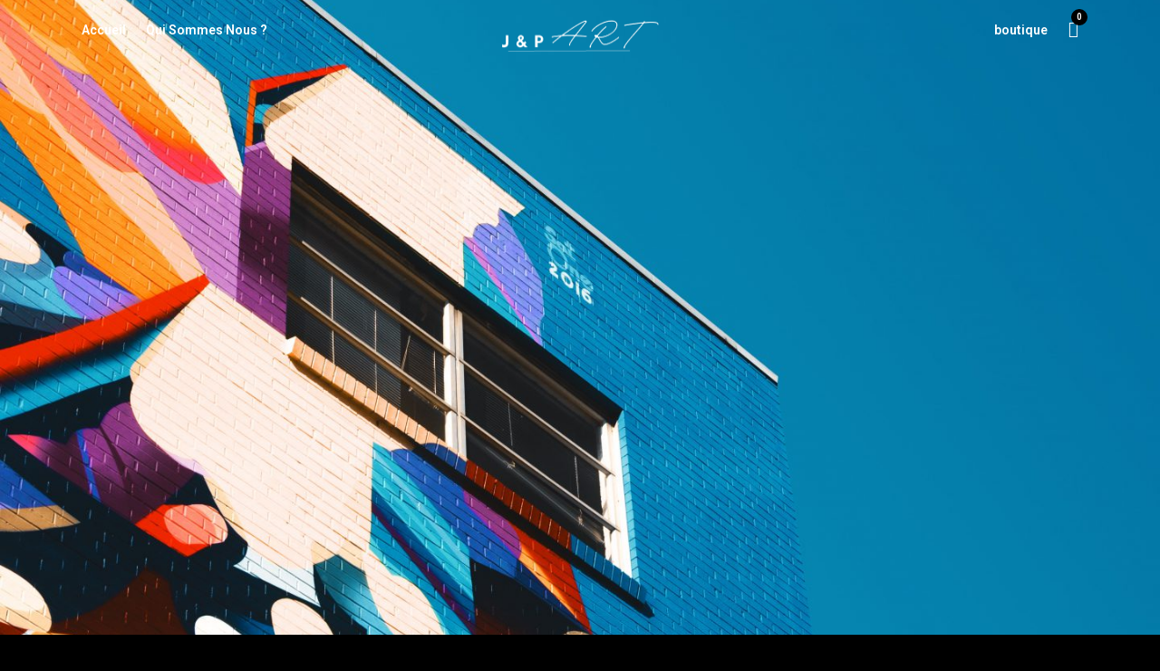

--- FILE ---
content_type: text/html; charset=UTF-8
request_url: https://jp-art.photography/portfolios/visit-green-wood-2/
body_size: 16189
content:
<!DOCTYPE html>
<html lang="fr-FR"  data-menu="centeralogo">
<head>

<link rel="profile" href="https://gmpg.org/xfn/11" />
<link rel="pingback" href="https://jp-art.photography/xmlrpc.php" />

			<link rel="shortcut icon" href="https://jp-art.photography/wp-content/uploads/2023/02/jP-Art-favicon.png" />
 

<meta name='robots' content='index, follow, max-image-preview:large, max-snippet:-1, max-video-preview:-1' />
	<style>img:is([sizes="auto" i], [sizes^="auto," i]) { contain-intrinsic-size: 3000px 1500px }</style>
	
	<!-- This site is optimized with the Yoast SEO plugin v24.3 - https://yoast.com/wordpress/plugins/seo/ -->
	<title>Visit Green Wood - J&amp;P Art</title>
	<link rel="canonical" href="https://jp-art.photography/portfolios/visit-green-wood-2/" />
	<meta property="og:locale" content="fr_FR" />
	<meta property="og:type" content="article" />
	<meta property="og:title" content="Visit Green Wood - J&amp;P Art" />
	<meta property="og:url" content="https://jp-art.photography/portfolios/visit-green-wood-2/" />
	<meta property="og:site_name" content="J&amp;P Art" />
	<meta property="og:image" content="https://jp-art.photography/wp-content/uploads/2017/10/guy-bowden-95257.jpg" />
	<meta property="og:image:width" content="1440" />
	<meta property="og:image:height" content="963" />
	<meta property="og:image:type" content="image/jpeg" />
	<meta name="twitter:card" content="summary_large_image" />
	<meta name="twitter:label1" content="Durée de lecture estimée" />
	<meta name="twitter:data1" content="1 minute" />
	<script type="application/ld+json" class="yoast-schema-graph">{"@context":"https://schema.org","@graph":[{"@type":"WebPage","@id":"https://jp-art.photography/portfolios/visit-green-wood-2/","url":"https://jp-art.photography/portfolios/visit-green-wood-2/","name":"Visit Green Wood - J&amp;P Art","isPartOf":{"@id":"https://jp-art.photography/#website"},"primaryImageOfPage":{"@id":"https://jp-art.photography/portfolios/visit-green-wood-2/#primaryimage"},"image":{"@id":"https://jp-art.photography/portfolios/visit-green-wood-2/#primaryimage"},"thumbnailUrl":"https://jp-art.photography/wp-content/uploads/2017/10/guy-bowden-95257.jpg","datePublished":"2017-11-06T11:25:49+00:00","dateModified":"2017-11-06T11:25:49+00:00","breadcrumb":{"@id":"https://jp-art.photography/portfolios/visit-green-wood-2/#breadcrumb"},"inLanguage":"fr-FR","potentialAction":[{"@type":"ReadAction","target":["https://jp-art.photography/portfolios/visit-green-wood-2/"]}]},{"@type":"ImageObject","inLanguage":"fr-FR","@id":"https://jp-art.photography/portfolios/visit-green-wood-2/#primaryimage","url":"https://jp-art.photography/wp-content/uploads/2017/10/guy-bowden-95257.jpg","contentUrl":"https://jp-art.photography/wp-content/uploads/2017/10/guy-bowden-95257.jpg","width":1440,"height":963,"caption":"When we are no longer able to change a situation - we are challenged to change ourselves"},{"@type":"BreadcrumbList","@id":"https://jp-art.photography/portfolios/visit-green-wood-2/#breadcrumb","itemListElement":[{"@type":"ListItem","position":1,"name":"Home","item":"https://jp-art.photography/"},{"@type":"ListItem","position":2,"name":"Visit Green Wood"}]},{"@type":"WebSite","@id":"https://jp-art.photography/#website","url":"https://jp-art.photography/","name":"J&amp;P Art","description":"Fine Art Photographer","potentialAction":[{"@type":"SearchAction","target":{"@type":"EntryPoint","urlTemplate":"https://jp-art.photography/?s={search_term_string}"},"query-input":{"@type":"PropertyValueSpecification","valueRequired":true,"valueName":"search_term_string"}}],"inLanguage":"fr-FR"}]}</script>
	<!-- / Yoast SEO plugin. -->


<link rel='dns-prefetch' href='//fonts.googleapis.com' />
<link rel="alternate" type="application/rss+xml" title="J&amp;P Art &raquo; Flux" href="https://jp-art.photography/feed/" />
<link rel="alternate" type="application/rss+xml" title="J&amp;P Art &raquo; Flux des commentaires" href="https://jp-art.photography/comments/feed/" />
<meta charset="UTF-8" /><meta name="viewport" content="width=device-width, initial-scale=1, maximum-scale=1" /><meta name="format-detection" content="telephone=no"><meta property="og:type" content="article" /><meta property="og:type" content="article" /><meta property="og:image" content="https://jp-art.photography/wp-content/uploads/2017/10/guy-bowden-95257-300x201.jpg"/><meta property="og:title" content="Visit Green Wood"/><meta property="og:url" content="https://jp-art.photography/portfolios/visit-green-wood-2/"/>		<!-- This site uses the Google Analytics by MonsterInsights plugin v9.2.4 - Using Analytics tracking - https://www.monsterinsights.com/ -->
		<!-- Remarque : MonsterInsights n’est actuellement pas configuré sur ce site. Le propriétaire doit authentifier son compte Google Analytics dans les réglages de MonsterInsights.  -->
					<!-- No tracking code set -->
				<!-- / Google Analytics by MonsterInsights -->
		
<link rel='stylesheet' id='wp-block-library-css' href='https://jp-art.photography/wp-includes/css/dist/block-library/style.min.css' type='text/css' media='all' />
<style id='classic-theme-styles-inline-css' type='text/css'>
/*! This file is auto-generated */
.wp-block-button__link{color:#fff;background-color:#32373c;border-radius:9999px;box-shadow:none;text-decoration:none;padding:calc(.667em + 2px) calc(1.333em + 2px);font-size:1.125em}.wp-block-file__button{background:#32373c;color:#fff;text-decoration:none}
</style>
<style id='global-styles-inline-css' type='text/css'>
:root{--wp--preset--aspect-ratio--square: 1;--wp--preset--aspect-ratio--4-3: 4/3;--wp--preset--aspect-ratio--3-4: 3/4;--wp--preset--aspect-ratio--3-2: 3/2;--wp--preset--aspect-ratio--2-3: 2/3;--wp--preset--aspect-ratio--16-9: 16/9;--wp--preset--aspect-ratio--9-16: 9/16;--wp--preset--color--black: #000000;--wp--preset--color--cyan-bluish-gray: #abb8c3;--wp--preset--color--white: #ffffff;--wp--preset--color--pale-pink: #f78da7;--wp--preset--color--vivid-red: #cf2e2e;--wp--preset--color--luminous-vivid-orange: #ff6900;--wp--preset--color--luminous-vivid-amber: #fcb900;--wp--preset--color--light-green-cyan: #7bdcb5;--wp--preset--color--vivid-green-cyan: #00d084;--wp--preset--color--pale-cyan-blue: #8ed1fc;--wp--preset--color--vivid-cyan-blue: #0693e3;--wp--preset--color--vivid-purple: #9b51e0;--wp--preset--gradient--vivid-cyan-blue-to-vivid-purple: linear-gradient(135deg,rgba(6,147,227,1) 0%,rgb(155,81,224) 100%);--wp--preset--gradient--light-green-cyan-to-vivid-green-cyan: linear-gradient(135deg,rgb(122,220,180) 0%,rgb(0,208,130) 100%);--wp--preset--gradient--luminous-vivid-amber-to-luminous-vivid-orange: linear-gradient(135deg,rgba(252,185,0,1) 0%,rgba(255,105,0,1) 100%);--wp--preset--gradient--luminous-vivid-orange-to-vivid-red: linear-gradient(135deg,rgba(255,105,0,1) 0%,rgb(207,46,46) 100%);--wp--preset--gradient--very-light-gray-to-cyan-bluish-gray: linear-gradient(135deg,rgb(238,238,238) 0%,rgb(169,184,195) 100%);--wp--preset--gradient--cool-to-warm-spectrum: linear-gradient(135deg,rgb(74,234,220) 0%,rgb(151,120,209) 20%,rgb(207,42,186) 40%,rgb(238,44,130) 60%,rgb(251,105,98) 80%,rgb(254,248,76) 100%);--wp--preset--gradient--blush-light-purple: linear-gradient(135deg,rgb(255,206,236) 0%,rgb(152,150,240) 100%);--wp--preset--gradient--blush-bordeaux: linear-gradient(135deg,rgb(254,205,165) 0%,rgb(254,45,45) 50%,rgb(107,0,62) 100%);--wp--preset--gradient--luminous-dusk: linear-gradient(135deg,rgb(255,203,112) 0%,rgb(199,81,192) 50%,rgb(65,88,208) 100%);--wp--preset--gradient--pale-ocean: linear-gradient(135deg,rgb(255,245,203) 0%,rgb(182,227,212) 50%,rgb(51,167,181) 100%);--wp--preset--gradient--electric-grass: linear-gradient(135deg,rgb(202,248,128) 0%,rgb(113,206,126) 100%);--wp--preset--gradient--midnight: linear-gradient(135deg,rgb(2,3,129) 0%,rgb(40,116,252) 100%);--wp--preset--font-size--small: 13px;--wp--preset--font-size--medium: 20px;--wp--preset--font-size--large: 36px;--wp--preset--font-size--x-large: 42px;--wp--preset--spacing--20: 0.44rem;--wp--preset--spacing--30: 0.67rem;--wp--preset--spacing--40: 1rem;--wp--preset--spacing--50: 1.5rem;--wp--preset--spacing--60: 2.25rem;--wp--preset--spacing--70: 3.38rem;--wp--preset--spacing--80: 5.06rem;--wp--preset--shadow--natural: 6px 6px 9px rgba(0, 0, 0, 0.2);--wp--preset--shadow--deep: 12px 12px 50px rgba(0, 0, 0, 0.4);--wp--preset--shadow--sharp: 6px 6px 0px rgba(0, 0, 0, 0.2);--wp--preset--shadow--outlined: 6px 6px 0px -3px rgba(255, 255, 255, 1), 6px 6px rgba(0, 0, 0, 1);--wp--preset--shadow--crisp: 6px 6px 0px rgba(0, 0, 0, 1);}:where(.is-layout-flex){gap: 0.5em;}:where(.is-layout-grid){gap: 0.5em;}body .is-layout-flex{display: flex;}.is-layout-flex{flex-wrap: wrap;align-items: center;}.is-layout-flex > :is(*, div){margin: 0;}body .is-layout-grid{display: grid;}.is-layout-grid > :is(*, div){margin: 0;}:where(.wp-block-columns.is-layout-flex){gap: 2em;}:where(.wp-block-columns.is-layout-grid){gap: 2em;}:where(.wp-block-post-template.is-layout-flex){gap: 1.25em;}:where(.wp-block-post-template.is-layout-grid){gap: 1.25em;}.has-black-color{color: var(--wp--preset--color--black) !important;}.has-cyan-bluish-gray-color{color: var(--wp--preset--color--cyan-bluish-gray) !important;}.has-white-color{color: var(--wp--preset--color--white) !important;}.has-pale-pink-color{color: var(--wp--preset--color--pale-pink) !important;}.has-vivid-red-color{color: var(--wp--preset--color--vivid-red) !important;}.has-luminous-vivid-orange-color{color: var(--wp--preset--color--luminous-vivid-orange) !important;}.has-luminous-vivid-amber-color{color: var(--wp--preset--color--luminous-vivid-amber) !important;}.has-light-green-cyan-color{color: var(--wp--preset--color--light-green-cyan) !important;}.has-vivid-green-cyan-color{color: var(--wp--preset--color--vivid-green-cyan) !important;}.has-pale-cyan-blue-color{color: var(--wp--preset--color--pale-cyan-blue) !important;}.has-vivid-cyan-blue-color{color: var(--wp--preset--color--vivid-cyan-blue) !important;}.has-vivid-purple-color{color: var(--wp--preset--color--vivid-purple) !important;}.has-black-background-color{background-color: var(--wp--preset--color--black) !important;}.has-cyan-bluish-gray-background-color{background-color: var(--wp--preset--color--cyan-bluish-gray) !important;}.has-white-background-color{background-color: var(--wp--preset--color--white) !important;}.has-pale-pink-background-color{background-color: var(--wp--preset--color--pale-pink) !important;}.has-vivid-red-background-color{background-color: var(--wp--preset--color--vivid-red) !important;}.has-luminous-vivid-orange-background-color{background-color: var(--wp--preset--color--luminous-vivid-orange) !important;}.has-luminous-vivid-amber-background-color{background-color: var(--wp--preset--color--luminous-vivid-amber) !important;}.has-light-green-cyan-background-color{background-color: var(--wp--preset--color--light-green-cyan) !important;}.has-vivid-green-cyan-background-color{background-color: var(--wp--preset--color--vivid-green-cyan) !important;}.has-pale-cyan-blue-background-color{background-color: var(--wp--preset--color--pale-cyan-blue) !important;}.has-vivid-cyan-blue-background-color{background-color: var(--wp--preset--color--vivid-cyan-blue) !important;}.has-vivid-purple-background-color{background-color: var(--wp--preset--color--vivid-purple) !important;}.has-black-border-color{border-color: var(--wp--preset--color--black) !important;}.has-cyan-bluish-gray-border-color{border-color: var(--wp--preset--color--cyan-bluish-gray) !important;}.has-white-border-color{border-color: var(--wp--preset--color--white) !important;}.has-pale-pink-border-color{border-color: var(--wp--preset--color--pale-pink) !important;}.has-vivid-red-border-color{border-color: var(--wp--preset--color--vivid-red) !important;}.has-luminous-vivid-orange-border-color{border-color: var(--wp--preset--color--luminous-vivid-orange) !important;}.has-luminous-vivid-amber-border-color{border-color: var(--wp--preset--color--luminous-vivid-amber) !important;}.has-light-green-cyan-border-color{border-color: var(--wp--preset--color--light-green-cyan) !important;}.has-vivid-green-cyan-border-color{border-color: var(--wp--preset--color--vivid-green-cyan) !important;}.has-pale-cyan-blue-border-color{border-color: var(--wp--preset--color--pale-cyan-blue) !important;}.has-vivid-cyan-blue-border-color{border-color: var(--wp--preset--color--vivid-cyan-blue) !important;}.has-vivid-purple-border-color{border-color: var(--wp--preset--color--vivid-purple) !important;}.has-vivid-cyan-blue-to-vivid-purple-gradient-background{background: var(--wp--preset--gradient--vivid-cyan-blue-to-vivid-purple) !important;}.has-light-green-cyan-to-vivid-green-cyan-gradient-background{background: var(--wp--preset--gradient--light-green-cyan-to-vivid-green-cyan) !important;}.has-luminous-vivid-amber-to-luminous-vivid-orange-gradient-background{background: var(--wp--preset--gradient--luminous-vivid-amber-to-luminous-vivid-orange) !important;}.has-luminous-vivid-orange-to-vivid-red-gradient-background{background: var(--wp--preset--gradient--luminous-vivid-orange-to-vivid-red) !important;}.has-very-light-gray-to-cyan-bluish-gray-gradient-background{background: var(--wp--preset--gradient--very-light-gray-to-cyan-bluish-gray) !important;}.has-cool-to-warm-spectrum-gradient-background{background: var(--wp--preset--gradient--cool-to-warm-spectrum) !important;}.has-blush-light-purple-gradient-background{background: var(--wp--preset--gradient--blush-light-purple) !important;}.has-blush-bordeaux-gradient-background{background: var(--wp--preset--gradient--blush-bordeaux) !important;}.has-luminous-dusk-gradient-background{background: var(--wp--preset--gradient--luminous-dusk) !important;}.has-pale-ocean-gradient-background{background: var(--wp--preset--gradient--pale-ocean) !important;}.has-electric-grass-gradient-background{background: var(--wp--preset--gradient--electric-grass) !important;}.has-midnight-gradient-background{background: var(--wp--preset--gradient--midnight) !important;}.has-small-font-size{font-size: var(--wp--preset--font-size--small) !important;}.has-medium-font-size{font-size: var(--wp--preset--font-size--medium) !important;}.has-large-font-size{font-size: var(--wp--preset--font-size--large) !important;}.has-x-large-font-size{font-size: var(--wp--preset--font-size--x-large) !important;}
:where(.wp-block-post-template.is-layout-flex){gap: 1.25em;}:where(.wp-block-post-template.is-layout-grid){gap: 1.25em;}
:where(.wp-block-columns.is-layout-flex){gap: 2em;}:where(.wp-block-columns.is-layout-grid){gap: 2em;}
:root :where(.wp-block-pullquote){font-size: 1.5em;line-height: 1.6;}
</style>
<link rel='stylesheet' id='woocommerce-layout-css' href='https://jp-art.photography/wp-content/plugins/woocommerce/assets/css/woocommerce-layout.css' type='text/css' media='all' />
<link rel='stylesheet' id='woocommerce-smallscreen-css' href='https://jp-art.photography/wp-content/plugins/woocommerce/assets/css/woocommerce-smallscreen.css' type='text/css' media='only screen and (max-width: 768px)' />
<link rel='stylesheet' id='woocommerce-general-css' href='https://jp-art.photography/wp-content/plugins/woocommerce/assets/css/woocommerce.css' type='text/css' media='all' />
<style id='woocommerce-inline-inline-css' type='text/css'>
.woocommerce form .form-row .required { visibility: visible; }
</style>
<link rel='stylesheet' id='brands-styles-css' href='https://jp-art.photography/wp-content/plugins/woocommerce/assets/css/brands.css' type='text/css' media='all' />
<link rel='stylesheet' id='photography-reset-css-css' href='https://jp-art.photography/wp-content/themes/photography/css/reset.css' type='text/css' media='all' />
<link rel='stylesheet' id='photography-wordpress-css-css' href='https://jp-art.photography/wp-content/themes/photography/css/wordpress.css' type='text/css' media='all' />
<link rel='stylesheet' id='photography-animation-css-css' href='https://jp-art.photography/wp-content/themes/photography/css/animation.css' type='text/css' media='all' />
<link rel='stylesheet' id='photography-modulobox-css' href='https://jp-art.photography/wp-content/themes/photography/js/modulobox/modulobox.css' type='text/css' media='all' />
<link rel='stylesheet' id='photography-jquery-ui-css-css' href='https://jp-art.photography/wp-content/themes/photography/css/jqueryui/custom.css' type='text/css' media='all' />
<link rel='stylesheet' id='photography-flexslider-css' href='https://jp-art.photography/wp-content/themes/photography/js/flexslider/flexslider.css' type='text/css' media='all' />
<link rel='stylesheet' id='photography-tooltipster-css' href='https://jp-art.photography/wp-content/themes/photography/css/tooltipster.css' type='text/css' media='all' />
<link rel='stylesheet' id='photography-odometer-theme-css' href='https://jp-art.photography/wp-content/themes/photography/css/odometer-theme-minimal.css' type='text/css' media='all' />
<link rel='stylesheet' id='photography-hw-parallax.css-css' href='https://jp-art.photography/wp-content/themes/photography/css/hw-parallax.css' type='text/css' media='all' />
<link rel='stylesheet' id='photography-progressive-image-css' href='https://jp-art.photography/wp-content/themes/photography/css/progressive-image.css' type='text/css' media='all' />
<link rel='stylesheet' id='photography-screen-css' href='https://jp-art.photography/wp-content/themes/photography/css/screen.css' type='text/css' media='all' />
<link rel='stylesheet' id='photography-centeralogo-css' href='https://jp-art.photography/wp-content/themes/photography/css/menus/centeralogo.css' type='text/css' media='all' />
<link rel='stylesheet' id='photography-fonts-css' href='https://fonts.googleapis.com/css?family=Roboto%3A300%2C400%2C600%2C700%2C400italic&#038;subset=latin%2Ccyrillic-ext%2Cgreek-ext%2Ccyrillic' type='text/css' media='all' />
<link rel='stylesheet' id='fontawesome-css' href='https://jp-art.photography/wp-content/themes/photography/css/font-awesome.min.css' type='text/css' media='all' />
<link rel='stylesheet' id='themify-icons-css' href='https://jp-art.photography/wp-content/themes/photography/css/themify-icons.css' type='text/css' media='all' />
<link rel='stylesheet' id='photography-custom-css-css' href='https://jp-art.photography/wp-admin/admin-ajax.php?action=photography_custom_css' type='text/css' media='all' />
<link rel='stylesheet' id='photography-childtheme-css' href='https://jp-art.photography/wp-content/themes/photography-child/style.css' type='text/css' media='all' />
<link rel='stylesheet' id='photography-responsive-css-css' href='https://jp-art.photography/wp-content/themes/photography/css/grid.css' type='text/css' media='all' />
<link rel='stylesheet' id='kirki_google_fonts-css' href='https://fonts.googleapis.com/css?family=Roboto%3A500&#038;subset' type='text/css' media='all' />
<link rel='stylesheet' id='kirki-styles-global-css' href='https://jp-art.photography/wp-content/themes/photography/modules/kirki/assets/css/kirki-styles.css' type='text/css' media='all' />
<style id='kirki-styles-global-inline-css' type='text/css'>
#page_content_wrapper img, .ppb_wrapper img, .portfolio_post_previous a, .portfolio_post_next a, #page_content_wrapper .inner .sidebar_wrapper .sidebar .content img, .page_content_wrapper .inner .sidebar_wrapper .sidebar .content img, .overlay_gallery_wrapper, #menu_wrapper .nav ul li ul, #menu_wrapper div .nav li ul{-webkit-border-radius:5px;-moz-border-radius:5px;border-radius:5px;}body, input[type=text], input[type=email], input[type=url], input[type=password], textarea{font-family:Roboto, Helvetica, Arial, sans-serif;}body{font-size:16px;}h1, h2, h3, h4, h5, h6, h7, .post_quote_title, label, strong[itemprop="author"], #page_content_wrapper .posts.blog li a, .page_content_wrapper .posts.blog li a, .post_info_cat, .readmore{font-family:Roboto, Helvetica, Arial, sans-serif;}h1, h2, h3, h4, h5, h6, h7, .odometer{font-weight:600;}h1, h2, h3, h4, h5, h6, h7{text-transform:none;letter-spacing:0px;line-height:1.5;}h1{font-size:34px;}h2{font-size:30px;}h3{font-size:26px;}h4{font-size:22px;}h5{font-size:18px;}h6{font-size:16px;}body, #wrapper, #page_content_wrapper.fixed, #gallery_lightbox h2, .slider_wrapper .gallery_image_caption h2, #body_loading_screen, h3#reply-title span, .overlay_gallery_wrapper, .progress_bar_holder, .pricing_wrapper_border, .pagination a, .pagination span, #captcha-wrap .text-box input, #page_caption.split, #page_caption .bg_frame_split{background-color:#000000;}#page_caption.hasbg.split{border-color:#000000;}body, .pagination a, #gallery_lightbox h2, .slider_wrapper .gallery_image_caption h2, .post_info a, #page_content_wrapper.split #copyright, .page_content_wrapper.split #copyright, .ui-state-default a, .ui-state-default a:link, .ui-state-default a:visited{color:#cccccc;}::selection{background-color:#cccccc;}::-webkit-input-placeholder{color:#cccccc;}::-moz-placeholder{color:#cccccc;}:-ms-input-placeholder{color:#cccccc;}a{color:#ffffff;}.filter li a.active, #portfolio_wall_filters li a.active, #portfolio_wall_filters li a:hover, .filter li a:hover{border-color:#ffffff;}a:hover, a:active, .post_info_comment a i{color:#ffffff;}h1, h2, h3, h4, h5, h6, h7, pre, code, tt, blockquote, .post_header h5 a, .post_header h3 a, .post_header.grid h6 a, .post_header.fullwidth h4 a, .post_header h5 a, blockquote, .site_loading_logo_item i, .ppb_subtitle, .woocommerce .woocommerce-ordering select, .woocommerce #page_content_wrapper a.button, .woocommerce.columns-4 ul.products li.product a.add_to_cart_button, .woocommerce.columns-4 ul.products li.product a.add_to_cart_button:hover, .ui-accordion .ui-accordion-header a, .tabs .ui-state-active a, body.woocommerce div.product .woocommerce-tabs ul.tabs li.active a, body.woocommerce-page div.product .woocommerce-tabs ul.tabs li.active a, body.woocommerce #content div.product .woocommerce-tabs ul.tabs li.active a, body.woocommerce-page #content div.product .woocommerce-tabs ul.tabs li.active a, .woocommerce div.product .woocommerce-tabs ul.tabs li a, .post_header h5 a, .post_header h6 a{color:#ffffff;}body.page.page-template-gallery-archive-split-screen-php #fp-nav li .active span, body.tax-gallerycat #fp-nav li .active span, body.page.page-template-portfolio-fullscreen-split-screen-php #fp-nav li .active span, body.page.tax-portfolioset #fp-nav li .active span, body.page.page-template-gallery-archive-split-screen-php #fp-nav ul li a span, body.tax-gallerycat #fp-nav ul li a span, body.page.page-template-portfolio-fullscreen-split-screen-php #fp-nav ul li a span, body.page.tax-portfolioset #fp-nav ul li a span{background-color:#ffffff;}#social_share_wrapper, hr, #social_share_wrapper, .post.type-post, #page_content_wrapper .sidebar .content .sidebar_widget li h2.widgettitle, h2.widgettitle, h5.widgettitle, .comment .right, .widget_tag_cloud div a, .meta-tags a, .tag_cloud a, #footer, #post_more_wrapper, .woocommerce ul.products li.product, .woocommerce-page ul.products li.product, .woocommerce ul.products li.product .price, .woocommerce-page ul.products li.product .price, #page_content_wrapper .inner .sidebar_content, #page_content_wrapper .inner .sidebar_content.left_sidebar, .ajax_close, .ajax_next, .ajax_prev, .portfolio_next, .portfolio_prev, .portfolio_next_prev_wrapper.video .portfolio_prev, .portfolio_next_prev_wrapper.video .portfolio_next, .separated, .blog_next_prev_wrapper, #post_more_wrapper h5, #ajax_portfolio_wrapper.hidding, #ajax_portfolio_wrapper.visible, .tabs.vertical .ui-tabs-panel, .ui-tabs.vertical.right .ui-tabs-nav li, .woocommerce div.product .woocommerce-tabs ul.tabs li, .woocommerce #content div.product .woocommerce-tabs ul.tabs li, .woocommerce-page div.product .woocommerce-tabs ul.tabs li, .woocommerce-page #content div.product .woocommerce-tabs ul.tabs li, .woocommerce div.product .woocommerce-tabs .panel, .woocommerce-page div.product .woocommerce-tabs .panel, .woocommerce #content div.product .woocommerce-tabs .panel, .woocommerce-page #content div.product .woocommerce-tabs .panel, .woocommerce table.shop_table, .woocommerce-page table.shop_table, table tr td, .woocommerce .cart-collaterals .cart_totals, .woocommerce-page .cart-collaterals .cart_totals, .woocommerce .cart-collaterals .shipping_calculator, .woocommerce-page .cart-collaterals .shipping_calculator, .woocommerce .cart-collaterals .cart_totals tr td, .woocommerce .cart-collaterals .cart_totals tr th, .woocommerce-page .cart-collaterals .cart_totals tr td, .woocommerce-page .cart-collaterals .cart_totals tr th, table tr th, .woocommerce #payment, .woocommerce-page #payment, .woocommerce #payment ul.payment_methods li, .woocommerce-page #payment ul.payment_methods li, .woocommerce #payment div.form-row, .woocommerce-page #payment div.form-row, .ui-tabs li:first-child, .ui-tabs .ui-tabs-nav li, .ui-tabs.vertical .ui-tabs-nav li, .ui-tabs.vertical.right .ui-tabs-nav li.ui-state-active, .ui-tabs.vertical .ui-tabs-nav li:last-child, #page_content_wrapper .inner .sidebar_wrapper ul.sidebar_widget li.widget_nav_menu ul.menu li.current-menu-item a, .page_content_wrapper .inner .sidebar_wrapper ul.sidebar_widget li.widget_nav_menu ul.menu li.current-menu-item a, .pricing_wrapper, .pricing_wrapper li, .ui-accordion .ui-accordion-header, .ui-accordion .ui-accordion-content, #page_content_wrapper .sidebar .content .sidebar_widget li h2.widgettitle:before, h2.widgettitle:before, #autocomplete, .ppb_blog_minimal .one_third_bg, #page_content_wrapper .sidebar .content .sidebar_widget li h2.widgettitle, h2.widgettitle, h5.event_title, .tabs .ui-tabs-panel, .ui-tabs .ui-tabs-nav li, .ui-tabs li:first-child, .ui-tabs.vertical .ui-tabs-nav li:last-child, .woocommerce .woocommerce-ordering select, .woocommerce div.product .woocommerce-tabs ul.tabs li.active, .woocommerce-page div.product .woocommerce-tabs ul.tabs li.active, .woocommerce #content div.product .woocommerce-tabs ul.tabs li.active, .woocommerce-page #content div.product .woocommerce-tabs ul.tabs li.active, .woocommerce-page table.cart th, table.shop_table thead tr th, hr.title_break, .overlay_gallery_border, #page_content_wrapper.split #copyright, .page_content_wrapper.split #copyright, .post.type-post, .events.type-events, h5.event_title, .post_header h5.event_title, .client_archive_wrapper{border-color:#222222;}input[type=text], input[type=password], input[type=email], input[type=url], input[type=tel], textarea{background-color:#222222;color:#cccccc;border-color:#222222;}input[type=text]:focus, input[type=password]:focus, input[type=email]:focus, input[type=url]:focus, textarea:focus, #commentform input[type=text]:focus, #commentform input[type=email]:focus, #commentform input[type=url]:focus, #commentform textarea:focus{border-color:#222222;}input[type=text], input[type=password], input[type=email], input[type=url], input[type=tel], textarea, .woocommerce .quantity .qty{-webkit-border-radius:5px;-moz-border-radius:5px;border-radius:5px;}input[type=submit], input[type=button], a.button, .button, .woocommerce .page_slider a.button, a.button.fullwidth, .woocommerce-page div.product form.cart .button, .woocommerce #respond input#submit.alt, .woocommerce a.button.alt, .woocommerce button.button.alt, .woocommerce input.button.alt{font-family:Roboto, Helvetica, Arial, sans-serif;}input[type=submit], input[type=button], a.button, .button, .pagination span, .pagination a:hover, .woocommerce .footer_bar .button, .woocommerce .footer_bar .button:hover, .woocommerce-page div.product form.cart .button, .woocommerce #respond input#submit.alt, .woocommerce a.button.alt, .woocommerce button.button.alt, .woocommerce input.button.alt, .post_type_icon, .header_cart_wrapper .cart_count{background-color:#000000;}.pagination span, .pagination a:hover{border-color:#000000;}.button.ghost, .button.ghost:hover, .button.ghost:active{color:#ffffff;}input[type=submit], input[type=button], a.button, .button, .pagination a:hover, .woocommerce .footer_bar .button , .woocommerce .footer_bar .button:hover, .woocommerce-page div.product form.cart .button, .woocommerce #respond input#submit.alt, .woocommerce a.button.alt, .woocommerce button.button.alt, .woocommerce input.button.alt, .post_type_icon, .woocommerce input.button.alt, .post_type_icon, .header_cart_wrapper .cart_count{color:#ffffff;}input[type=submit], input[type=button], a.button, .button, .pagination a:hover, .woocommerce .footer_bar .button , .woocommerce .footer_bar .button:hover, .woocommerce-page div.product form.cart .button, .woocommerce #respond input#submit.alt, .woocommerce a.button.alt, .woocommerce button.button.alt, .woocommerce input.button.alt, .button.ghost, .button.ghost:hover, .button.ghost:active{border-color:#ffffff;}input[type=submit], input[type=button], a.button, .button, .pagination a:hover, .woocommerce .footer_bar .button , .woocommerce .footer_bar .button:hover, .woocommerce-page div.product form.cart .button, .woocommerce #respond input#submit.alt, .woocommerce a.button.alt, .woocommerce button.button.alt, .woocommerce input.button.alt{font-size:15px;font-weight:500;letter-spacing:0px;text-transform:none;-webkit-border-radius:25px;-moz-border-radius:25px;border-radius:25px;}.frame_top, .frame_bottom, .frame_left, .frame_right{background:#ffffff;}body.tg_boxed{background-color:#f0f0f0;}#menu_wrapper .nav ul li a, #menu_wrapper div .nav li > a{font-family:Roboto, Helvetica, Arial, sans-serif;font-size:14px;padding-top:22px;padding-bottom:22px;font-weight:600;letter-spacing:0px;text-transform:none;}#menu_wrapper .nav ul li a, #menu_wrapper div .nav li > a, .header_cart_wrapper a, #page_share, .portfolio_post_previous a, .portfolio_post_next a{color:#000000;}#mobile_nav_icon{border-color:#000000;}#menu_wrapper .nav ul li a.hover, #menu_wrapper .nav ul li a:hover, #menu_wrapper div .nav li a.hover, #menu_wrapper div .nav li a:hover, .header_cart_wrapper a:hover, #page_share:hover{color:#000000;}#menu_wrapper .nav ul li a.hover, #menu_wrapper .nav ul li a:hover, #menu_wrapper div .nav li a.hover, #menu_wrapper div .nav li a:hover{border-color:#000000;}#menu_wrapper div .nav > li.current-menu-item > a, #menu_wrapper div .nav > li.current-menu-parent > a, #menu_wrapper div .nav > li.current-menu-ancestor > a, #menu_wrapper div .nav li ul li.current-menu-item a, #menu_wrapper div .nav li.current-menu-parent  ul li.current-menu-item a, .header_cart_wrapper a:active, #page_share:active{color:#000000;}#menu_wrapper div .nav > li.current-menu-item > a, #menu_wrapper div .nav > li.current-menu-parent > a, #menu_wrapper div .nav > li.current-menu-ancestor > a, #menu_wrapper div .nav li ul li.current-menu-item a, #menu_wrapper div .nav li.current-menu-parent  ul li.current-menu-item a{border-color:#000000;}.top_bar, #page_caption, #nav_wrapper{border-color:#000000;}.top_bar, .portfolio_post_previous a, .portfolio_post_next a{background-color:#ffffff;}#menu_wrapper .nav ul li ul li a, #menu_wrapper div .nav li ul li a, #menu_wrapper div .nav li.current-menu-parent ul li a{font-size:14px;font-weight:600;letter-spacing:0px;text-transform:none;}#menu_wrapper .nav ul li ul li a, #menu_wrapper div .nav li ul li a, #menu_wrapper div .nav li.current-menu-parent ul li a, #menu_wrapper div .nav li.current-menu-parent ul li.current-menu-item a, #menu_wrapper .nav ul li.megamenu ul li ul li a, #menu_wrapper div .nav li.megamenu ul li ul li a{color:#999999;}#menu_wrapper .nav ul li ul li a:hover, #menu_wrapper div .nav li ul li a:hover, #menu_wrapper div .nav li.current-menu-parent ul li a:hover, #menu_wrapper .nav ul li.megamenu ul li ul li a:hover, #menu_wrapper div .nav li.megamenu ul li ul li a:hover, #menu_wrapper .nav ul li.megamenu ul li ul li a:active, #menu_wrapper div .nav li.megamenu ul li ul li a:active, #menu_wrapper div .nav li.current-menu-parent ul li.current-menu-item  a:hover{color:#ffffff;}#menu_wrapper .nav ul li ul li a:hover, #menu_wrapper div .nav li ul li a:hover, #menu_wrapper div .nav li.current-menu-parent ul li a:hover, #menu_wrapper .nav ul li.megamenu ul li ul li a:hover, #menu_wrapper div .nav li.megamenu ul li ul li a:hover, #menu_wrapper .nav ul li.megamenu ul li ul li a:active, #menu_wrapper div .nav li.megamenu ul li ul li a:active{background:#000000;}#menu_wrapper .nav ul li ul, #menu_wrapper div .nav li ul{background:#000000;border-color:#333333;}#menu_wrapper div .nav li.megamenu ul li > a, #menu_wrapper div .nav li.megamenu ul li > a:hover, #menu_wrapper div .nav li.megamenu ul li > a:active, #menu_wrapper div .nav li.megamenu ul li.current-menu-item > a{color:#ffffff;}#menu_wrapper div .nav li.megamenu ul li{border-color:#222222;}.above_top_bar{background:#222222;}#top_menu li a, .top_contact_info, .top_contact_info i, .top_contact_info a, .top_contact_info a:hover, .top_contact_info a:active{color:#ffffff;}.mobile_menu_wrapper #searchform input[type=text]{background:#333333;}.mobile_menu_wrapper #searchform input[type=text], .mobile_menu_wrapper #searchform button i{color:#cccccc;}.mobile_menu_wrapper #searchform ::-webkit-input-placeholder{color:#cccccc;}.mobile_menu_wrapper #searchform ::-moz-placeholder{color:#cccccc;}.mobile_menu_wrapper #searchform :-ms-input-placeholder{color:#cccccc;}.mobile_menu_wrapper{background-color:#ffffff;}.mobile_main_nav li a, #sub_menu li a{font-family:Roboto, Helvetica, Arial, sans-serif;font-size:16px;text-transform:none;letter-spacing:0px;}.mobile_main_nav li a, #sub_menu li a, .mobile_menu_wrapper .sidebar_wrapper a, .mobile_menu_wrapper .sidebar_wrapper, #close_mobile_menu i{color:#ffffff;}.mobile_main_nav li a:hover, .mobile_main_nav li a:active, #sub_menu li a:hover, #sub_menu li a:active, .mobile_menu_wrapper .sidebar_wrapper h2.widgettitle{color:#ffffff;}#page_caption{background-color:#000000;padding-top:80px;padding-bottom:101px;}#page_caption .page_title_wrapper, #portfolio_wall_filters, .portfolio_wall_filters, .page_tagline, #page_caption.hasbg .page_tagline, #page_caption.hasbg h1, h1.hasbg{text-align:left;}#page_caption .page_title_wrapper, #page_caption.hasbg.middle .page_title_wrapper{width:70%;}#page_caption h1, .ppb_title, #page_caption.hasbg h1, h1.hasbg{font-size:60px;line-height:1.1;}#page_caption h1, .ppb_title, .post_caption h1, #page_caption.hasbg h1, h1.hasbg{font-weight:600;text-transform:none;letter-spacing:-1px;}#page_caption h1, .ppb_title, .post_caption h1{color:#ffffff;}#page_caption.hasbg{height:70vh;}#page_caption.hasbg h1, h1.hasbg{font-size:80px;}h2.ppb_title{font-size:80px;font-weight:600;text-transform:none;letter-spacing:-1px;line-height:1.1;}.page_tagline, .post_header .post_detail, .recent_post_detail, .post_detail, .thumb_content span, .portfolio_desc .portfolio_excerpt, .testimonial_customer_position, .testimonial_customer_company{color:#ffffff;}.page_tagline, .post_header .post_detail, .recent_post_detail, .post_detail, .thumb_content span, .portfolio_desc .portfolio_excerpt, .testimonial_customer_position, .testimonial_customer_company, .page_tagline, #page_caption.hasbg .page_tagline{font-size:16px;}.page_tagline, .page_tagline, #page_caption.hasbg .page_tagline{font-weight:400;}.post_header .post_detail, .recent_post_detail, .post_detail, .thumb_content span, .portfolio_desc .portfolio_excerpt, .testimonial_customer_position, .testimonial_customer_company, .page_tagline, #page_caption.hasbg .page_tagline{letter-spacing:0px;text-transform:none;}.page_tagline, .ppb_header_content, .page_tagline, #page_caption.hasbg .page_tagline{font-style:normal;}#page_content_wrapper .sidebar .content .sidebar_widget li h2.widgettitle, h2.widgettitle, h5.widgettitle{font-family:Roboto, Helvetica, Arial, sans-serif;font-size:18px;font-weight:600;letter-spacing:0px;text-transform:none;color:#ffffff;}#page_content_wrapper .sidebar .content .sidebar_widget li h2.widgettitle, h2.widgettitle, h5.widgettitle, #page_content_wrapper .sidebar .content .sidebar_widget li.widget_archive, .page_content_wrapper .sidebar .content .sidebar_widget li.widget_archive, #page_content_wrapper .sidebar .content .sidebar_widget li.widget_categories, .page_content_wrapper .sidebar .content .sidebar_widget, #page_content_wrapper .sidebar .content .sidebar_widget li.widget_product_categories, .page_content_wrapper .sidebar .content .sidebar_widget li.widget_product_categories{text-align:left;}#page_content_wrapper .inner .sidebar_wrapper .sidebar .content, .page_content_wrapper .inner .sidebar_wrapper .sidebar .content{color:#cccccc;}#page_content_wrapper .inner .sidebar_wrapper a, .page_content_wrapper .inner .sidebar_wrapper a{color:#ffffff;}#page_content_wrapper .inner .sidebar_wrapper a:hover, #page_content_wrapper .inner .sidebar_wrapper a:active, .page_content_wrapper .inner .sidebar_wrapper a:hover, .page_content_wrapper .inner .sidebar_wrapper a:active{color:#ffffff;}#footer{padding-top:81px;padding-bottom:81px;color:#cccccc;}.footer_bar{background-color:#ffffff;}#footer a, #footer a:active{color:#ffffff;}#footer a:hover{color:#ffffff;}.footer_bar, .footer_bar_wrapper{border-color:#000000;}.footer_bar_wrapper{background:#ffffff;}#copyright{color:#222222;}#copyright a, #copyright a:active, #footer_menu li a, .footer_bar_wrapper .social_wrapper ul li a{color:#222222;}#copyright a:hover, .social_wrapper ul li a:hover, #footer_menu li a:hover{color:#222222;}.gallery_archive_desc h4, #fullpage .section.gallery_archive.center_display .gallery_archive_desc h2{font-weight:600;letter-spacing:0px;text-transform:none;}.two_cols.gallery .element .portfolio_title h5, .three_cols.gallery .element .portfolio_title h5, .four_cols.gallery .element .center_display .portfolio_title .table .cell h5, .five_cols.gallery .element .center_display .portfolio_title .table .cell h5, .portfolio_desc.portfolio2 h5, .portfolio_desc.portfolio3 h5, .portfolio_desc.portfolio4 h5, #fullpage .section.gallery_archive.center_display.fullpage_portfolio .gallery_archive_desc h2{font-weight:600;letter-spacing:0px;text-transform:none;}.post_info_cat, .post_info_cat a{color:#ca9f5c;}.post_header h5, .post_button_wrapper, h6.subtitle, .post_caption h1, #page_content_wrapper .posts.blog li a, .page_content_wrapper .posts.blog li a, #post_featured_slider li .slider_image .slide_post h2, .post_header.grid h6, .blog_minimal_wrapper .content h4{font-weight:600;letter-spacing:0px;text-transform:none;}.post_header h5, .post_button_wrapper, h6.subtitle, .post_caption, #page_content_wrapper .posts.blog li a, .page_content_wrapper .posts.blog li a, .post_header_title, #respond h3, #respond .comment-notes, .post_header.grid{text-align:left;}.post_caption h1{font-size:50px;line-height:1.2;}.woocommerce ul.products li.product h2.woocommerce-loop-product__title, .woocommerce-page ul.products li.product h2.woocommerce-loop-product__title, .woocommerce div.product .product_title{font-weight:600;letter-spacing:0px;text-transform:none;}.woocommerce ul.products li.product .price ins, .woocommerce-page ul.products li.product .price ins, .woocommerce ul.products li.product .price, .woocommerce-page ul.products li.product .price, p.price ins span.amount, p.price span.amount, .woocommerce #content div.product p.price, .woocommerce #content div.product span.price, .woocommerce div.product p.price, .woocommerce div.product span.price, .woocommerce-page #content div.product p.price, .woocommerce-page #content div.product span.price, .woocommerce-page div.product p.price, .woocommerce-page div.product span.price{color:#ffffff;}
</style>
<script type="text/javascript" src="https://jp-art.photography/wp-includes/js/jquery/jquery.min.js" id="jquery-core-js"></script>
<script type="text/javascript" src="https://jp-art.photography/wp-includes/js/jquery/jquery-migrate.min.js" id="jquery-migrate-js"></script>
<script type="text/javascript" src="https://jp-art.photography/wp-content/plugins/woocommerce/assets/js/jquery-blockui/jquery.blockUI.min.js" id="wc-jquery-blockui-js" defer="defer" data-wp-strategy="defer"></script>
<script type="text/javascript" id="wc-add-to-cart-js-extra">
/* <![CDATA[ */
var wc_add_to_cart_params = {"ajax_url":"\/wp-admin\/admin-ajax.php","wc_ajax_url":"\/?wc-ajax=%%endpoint%%","i18n_view_cart":"Voir le panier","cart_url":"https:\/\/jp-art.photography\/cart\/","is_cart":"","cart_redirect_after_add":"no"};
/* ]]> */
</script>
<script type="text/javascript" src="https://jp-art.photography/wp-content/plugins/woocommerce/assets/js/frontend/add-to-cart.min.js" id="wc-add-to-cart-js" defer="defer" data-wp-strategy="defer"></script>
<script type="text/javascript" src="https://jp-art.photography/wp-content/plugins/woocommerce/assets/js/js-cookie/js.cookie.min.js" id="wc-js-cookie-js" defer="defer" data-wp-strategy="defer"></script>
<script type="text/javascript" id="woocommerce-js-extra">
/* <![CDATA[ */
var woocommerce_params = {"ajax_url":"\/wp-admin\/admin-ajax.php","wc_ajax_url":"\/?wc-ajax=%%endpoint%%","i18n_password_show":"Afficher le mot de passe","i18n_password_hide":"Masquer le mot de passe"};
/* ]]> */
</script>
<script type="text/javascript" src="https://jp-art.photography/wp-content/plugins/woocommerce/assets/js/frontend/woocommerce.min.js" id="woocommerce-js" defer="defer" data-wp-strategy="defer"></script>
<script type="text/javascript" id="WCPAY_ASSETS-js-extra">
/* <![CDATA[ */
var wcpayAssets = {"url":"https:\/\/jp-art.photography\/wp-content\/plugins\/woocommerce-payments\/dist\/"};
/* ]]> */
</script>
<link rel="https://api.w.org/" href="https://jp-art.photography/wp-json/" /><link rel="alternate" title="JSON" type="application/json" href="https://jp-art.photography/wp-json/wp/v2/portfolios/5055" /><link rel="EditURI" type="application/rsd+xml" title="RSD" href="https://jp-art.photography/xmlrpc.php?rsd" />
<meta name="generator" content="WordPress 6.7.4" />
<meta name="generator" content="WooCommerce 10.3.7" />
<link rel='shortlink' href='https://jp-art.photography/?p=5055' />
<link rel="alternate" title="oEmbed (JSON)" type="application/json+oembed" href="https://jp-art.photography/wp-json/oembed/1.0/embed?url=https%3A%2F%2Fjp-art.photography%2Fportfolios%2Fvisit-green-wood-2%2F" />
<link rel="alternate" title="oEmbed (XML)" type="text/xml+oembed" href="https://jp-art.photography/wp-json/oembed/1.0/embed?url=https%3A%2F%2Fjp-art.photography%2Fportfolios%2Fvisit-green-wood-2%2F&#038;format=xml" />
	<noscript><style>.woocommerce-product-gallery{ opacity: 1 !important; }</style></noscript>
	<meta name="generator" content="Powered by Slider Revolution 6.6.7 - responsive, Mobile-Friendly Slider Plugin for WordPress with comfortable drag and drop interface." />
<script>function setREVStartSize(e){
			//window.requestAnimationFrame(function() {
				window.RSIW = window.RSIW===undefined ? window.innerWidth : window.RSIW;
				window.RSIH = window.RSIH===undefined ? window.innerHeight : window.RSIH;
				try {
					var pw = document.getElementById(e.c).parentNode.offsetWidth,
						newh;
					pw = pw===0 || isNaN(pw) || (e.l=="fullwidth" || e.layout=="fullwidth") ? window.RSIW : pw;
					e.tabw = e.tabw===undefined ? 0 : parseInt(e.tabw);
					e.thumbw = e.thumbw===undefined ? 0 : parseInt(e.thumbw);
					e.tabh = e.tabh===undefined ? 0 : parseInt(e.tabh);
					e.thumbh = e.thumbh===undefined ? 0 : parseInt(e.thumbh);
					e.tabhide = e.tabhide===undefined ? 0 : parseInt(e.tabhide);
					e.thumbhide = e.thumbhide===undefined ? 0 : parseInt(e.thumbhide);
					e.mh = e.mh===undefined || e.mh=="" || e.mh==="auto" ? 0 : parseInt(e.mh,0);
					if(e.layout==="fullscreen" || e.l==="fullscreen")
						newh = Math.max(e.mh,window.RSIH);
					else{
						e.gw = Array.isArray(e.gw) ? e.gw : [e.gw];
						for (var i in e.rl) if (e.gw[i]===undefined || e.gw[i]===0) e.gw[i] = e.gw[i-1];
						e.gh = e.el===undefined || e.el==="" || (Array.isArray(e.el) && e.el.length==0)? e.gh : e.el;
						e.gh = Array.isArray(e.gh) ? e.gh : [e.gh];
						for (var i in e.rl) if (e.gh[i]===undefined || e.gh[i]===0) e.gh[i] = e.gh[i-1];
											
						var nl = new Array(e.rl.length),
							ix = 0,
							sl;
						e.tabw = e.tabhide>=pw ? 0 : e.tabw;
						e.thumbw = e.thumbhide>=pw ? 0 : e.thumbw;
						e.tabh = e.tabhide>=pw ? 0 : e.tabh;
						e.thumbh = e.thumbhide>=pw ? 0 : e.thumbh;
						for (var i in e.rl) nl[i] = e.rl[i]<window.RSIW ? 0 : e.rl[i];
						sl = nl[0];
						for (var i in nl) if (sl>nl[i] && nl[i]>0) { sl = nl[i]; ix=i;}
						var m = pw>(e.gw[ix]+e.tabw+e.thumbw) ? 1 : (pw-(e.tabw+e.thumbw)) / (e.gw[ix]);
						newh =  (e.gh[ix] * m) + (e.tabh + e.thumbh);
					}
					var el = document.getElementById(e.c);
					if (el!==null && el) el.style.height = newh+"px";
					el = document.getElementById(e.c+"_wrapper");
					if (el!==null && el) {
						el.style.height = newh+"px";
						el.style.display = "block";
					}
				} catch(e){
					console.log("Failure at Presize of Slider:" + e)
				}
			//});
		  };</script>
</head>

<body class="portfolios-template-default single single-portfolios postid-5055 theme-photography woocommerce-no-js metro-black">

		<input type="hidden" id="pp_menu_layout" name="pp_menu_layout" value="centeralogo"/>
	<input type="hidden" id="pp_enable_right_click" name="pp_enable_right_click" value="1"/>
	<input type="hidden" id="pp_enable_dragging" name="pp_enable_dragging" value="1"/>
	<input type="hidden" id="pp_image_path" name="pp_image_path" value="https://jp-art.photography/wp-content/themes/photography/images/"/>
	<input type="hidden" id="pp_homepage_url" name="pp_homepage_url" value="https://jp-art.photography/"/>
	<input type="hidden" id="photography_ajax_search" name="photography_ajax_search" value=""/>
	<input type="hidden" id="pp_fixed_menu" name="pp_fixed_menu" value="1"/>
	<input type="hidden" id="tg_sidebar_sticky" name="tg_sidebar_sticky" value="1"/>
	<input type="hidden" id="pp_topbar" name="pp_topbar" value=""/>
	<input type="hidden" id="post_client_column" name="post_client_column" value="4"/>
	<input type="hidden" id="pp_back" name="pp_back" value="Back"/>
	<input type="hidden" id="pp_page_title_img_blur" name="pp_page_title_img_blur" value="1"/>
	<input type="hidden" id="tg_portfolio_filterable_link" name="tg_portfolio_filterable_link" value=""/>
	<input type="hidden" id="tg_flow_enable_reflection" name="tg_flow_enable_reflection" value="1"/>
	<input type="hidden" id="tg_lightbox_skin" name="tg_lightbox_skin" value="metro-black"/>
	<input type="hidden" id="tg_lightbox_thumbnails" name="tg_lightbox_thumbnails" value="horizontal"/>
	<input type="hidden" id="tg_lightbox_opacity" name="tg_lightbox_opacity" value="0.95"/>
	<input type="hidden" id="tg_lightbox_enable" name="tg_lightbox_enable" value="1"/>
	<input type="hidden" id="tg_lightbox_plugin" name="tg_lightbox_plugin" value="modulobox"/>
	<input type="hidden" id="tg_lightbox_timer" name="tg_lightbox_timer" value="7000"/>
		<input type="hidden" id="tg_modulobox_thumbnails" name="tg_modulobox_thumbnails" value="thumbnail"/>
	<input type="hidden" id="tg_modulobox_share_on_string" name="tg_modulobox_share_on_string" value="Share On"/>
		<input type="hidden" id="tg_fixed_menu_color" name="tg_fixed_menu_color" value="light"/>
	
		<input type="hidden" id="tg_live_builder" name="tg_live_builder" value="0"/>
	
		<input type="hidden" id="pp_footer_style" name="pp_footer_style" value="1"/>
	
	<!-- Begin mobile menu -->
<a id="close_mobile_menu" href="javascript:;"></a>

<div class="mobile_menu_wrapper">
    	
		
		
    <div class="menu-mobile-menu-container"><ul id="mobile_main_menu" class="mobile_main_nav"><li id="menu-item-4850" class="menu-item menu-item-type-custom menu-item-object-custom menu-item-has-children menu-item-4850"><a href="https://themes.themegoods.com/photography/demo3/">Home</a>
<ul class="sub-menu">
	<li id="menu-item-4855" class="menu-item menu-item-type-post_type menu-item-object-page menu-item-home menu-item-4855"><a href="https://jp-art.photography/">Home 5 – Photographer 2</a></li>
</ul>
</li>
<li id="menu-item-4860" class="megamenu col4 menu-item menu-item-type-custom menu-item-object-custom menu-item-has-children menu-item-4860"><a href="#">Gallery</a>
<ul class="sub-menu">
	<li id="menu-item-4861" class="menu-item menu-item-type-custom menu-item-object-custom menu-item-has-children menu-item-4861"><a href="#">Gallery Archive</a>
	<ul class="sub-menu">
		<li id="menu-item-4862" class="menu-item menu-item-type-post_type menu-item-object-page menu-item-4862"><a href="https://jp-art.photography/gallery-archive-fullscreen/">Fullscreen</a></li>
		<li id="menu-item-4863" class="menu-item menu-item-type-post_type menu-item-object-page menu-item-4863"><a href="https://jp-art.photography/gallery-archive-fullscreen-split-screen/">Fullscreen Split Screen</a></li>
		<li id="menu-item-4865" class="menu-item menu-item-type-post_type menu-item-object-page menu-item-4865"><a href="https://jp-art.photography/gallery-archive-3-columns-wide/">3 Columns Wide</a></li>
		<li id="menu-item-4866" class="menu-item menu-item-type-post_type menu-item-object-page menu-item-4866"><a href="https://jp-art.photography/gallery-archive-4-columns-wide/">4 Columns Wide</a></li>
		<li id="menu-item-4869" class="menu-item menu-item-type-post_type menu-item-object-page menu-item-4869"><a href="https://jp-art.photography/gallery-archive-4-columns-contained/">4 Columns Contained</a></li>
		<li id="menu-item-4870" class="menu-item menu-item-type-post_type menu-item-object-page menu-item-4870"><a href="https://jp-art.photography/gallery-archive-striped-wide/">Striped Wide</a></li>
		<li id="menu-item-4871" class="menu-item menu-item-type-post_type menu-item-object-page menu-item-4871"><a href="https://jp-art.photography/gallery-archive-striped-contained/">Striped Contained</a></li>
		<li id="menu-item-4872" class="menu-item menu-item-type-post_type menu-item-object-page menu-item-4872"><a href="https://jp-art.photography/gallery-archive-parallax/">Parallax</a></li>
		<li id="menu-item-4873" class="menu-item menu-item-type-post_type menu-item-object-page menu-item-4873"><a href="https://jp-art.photography/gallery-archive-mixed-masonry-wide/">Mixed Masonry Wide</a></li>
		<li id="menu-item-4874" class="menu-item menu-item-type-post_type menu-item-object-page menu-item-4874"><a href="https://jp-art.photography/gallery-archive-mixed-masonry-contained/">Mixed Masonry Contained</a></li>
	</ul>
</li>
	<li id="menu-item-4875" class="menu-item menu-item-type-custom menu-item-object-custom menu-item-has-children menu-item-4875"><a href="#">Gallery Modern</a>
	<ul class="sub-menu">
		<li id="menu-item-4876" class="menu-item menu-item-type-post_type menu-item-object-galleries menu-item-4876"><a href="https://jp-art.photography/galleries/gallery-fullscreen/">Fullscreen</a></li>
		<li id="menu-item-4877" class="menu-item menu-item-type-custom menu-item-object-custom menu-item-4877"><a href="https://themes.themegoods.com/photography/demo3/galleries/gallery-fullscreen/?nocrop=1">Fullscreen No Crop</a></li>
		<li id="menu-item-4878" class="menu-item menu-item-type-post_type menu-item-object-galleries menu-item-4878"><a href="https://jp-art.photography/galleries/gallery-kenburns/">Kenburns</a></li>
		<li id="menu-item-4879" class="menu-item menu-item-type-post_type menu-item-object-galleries menu-item-4879"><a href="https://jp-art.photography/galleries/gallery-horizontal/">Horizontal</a></li>
		<li id="menu-item-4880" class="menu-item menu-item-type-post_type menu-item-object-galleries menu-item-4880"><a href="https://jp-art.photography/galleries/gallery-horizontal-contained/">Horizontal Contained</a></li>
		<li id="menu-item-4881" class="menu-item menu-item-type-post_type menu-item-object-galleries menu-item-4881"><a href="https://jp-art.photography/galleries/gallery-flow/">Flow</a></li>
		<li id="menu-item-4883" class="menu-item menu-item-type-post_type menu-item-object-galleries menu-item-4883"><a href="https://jp-art.photography/galleries/gallery-split-screen/">Split Screen</a></li>
		<li id="menu-item-4884" class="menu-item menu-item-type-post_type menu-item-object-galleries menu-item-4884"><a href="https://jp-art.photography/galleries/gallery-split-screen-wide/">Split Screen Wide</a></li>
		<li id="menu-item-4885" class="menu-item menu-item-type-post_type menu-item-object-galleries menu-item-4885"><a href="https://jp-art.photography/galleries/password-protected/">Password Protected</a></li>
		<li id="menu-item-4886" class="menu-item menu-item-type-post_type menu-item-object-galleries menu-item-4886"><a href="https://jp-art.photography/galleries/gallery-proofing/">Gallery Proofing</a></li>
	</ul>
</li>
	<li id="menu-item-4887" class="menu-item menu-item-type-custom menu-item-object-custom menu-item-has-children menu-item-4887"><a href="#">Gallery Wide</a>
	<ul class="sub-menu">
		<li id="menu-item-4890" class="menu-item menu-item-type-post_type menu-item-object-galleries menu-item-4890"><a href="https://jp-art.photography/galleries/gallery-2-columns-wide/">2 Columns</a></li>
		<li id="menu-item-4891" class="menu-item menu-item-type-post_type menu-item-object-galleries menu-item-4891"><a href="https://jp-art.photography/galleries/gallery-3-columns-wide/">3 Columns</a></li>
		<li id="menu-item-4892" class="menu-item menu-item-type-post_type menu-item-object-galleries menu-item-4892"><a href="https://jp-art.photography/galleries/gallery-4-columns-wide/">4 Columns</a></li>
		<li id="menu-item-4893" class="menu-item menu-item-type-post_type menu-item-object-galleries menu-item-4893"><a href="https://jp-art.photography/galleries/gallery-5-columns-wide/">5 Columns</a></li>
		<li id="menu-item-4894" class="menu-item menu-item-type-post_type menu-item-object-galleries menu-item-4894"><a href="https://jp-art.photography/galleries/gallery-masonry-2-columns-wide/">Masonry 2 Columns</a></li>
		<li id="menu-item-4895" class="menu-item menu-item-type-post_type menu-item-object-galleries menu-item-4895"><a href="https://jp-art.photography/galleries/gallery-masonry-3-columns-wide/">Masonry 3 Columns</a></li>
		<li id="menu-item-4896" class="menu-item menu-item-type-post_type menu-item-object-galleries menu-item-4896"><a href="https://jp-art.photography/galleries/gallery-masonry-4-columns-wide/">Masonry 4 Columns</a></li>
		<li id="menu-item-4897" class="menu-item menu-item-type-post_type menu-item-object-galleries menu-item-4897"><a href="https://jp-art.photography/galleries/gallery-masonry-5-columns-wide/">Masonry 5 Columns</a></li>
		<li id="menu-item-4898" class="menu-item menu-item-type-post_type menu-item-object-galleries menu-item-4898"><a href="https://jp-art.photography/galleries/gallery-mixed-masonry-wide/">Mixed Masonry</a></li>
		<li id="menu-item-4899" class="menu-item menu-item-type-post_type menu-item-object-galleries menu-item-4899"><a href="https://jp-art.photography/galleries/gallery-mixed-grid-wide/">Mixed Grid</a></li>
		<li id="menu-item-4900" class="menu-item menu-item-type-post_type menu-item-object-galleries menu-item-4900"><a href="https://jp-art.photography/galleries/striped-gallery-wide/">Striped</a></li>
	</ul>
</li>
	<li id="menu-item-4901" class="menu-item menu-item-type-custom menu-item-object-custom menu-item-has-children menu-item-4901"><a href="#">Gallery Contained</a>
	<ul class="sub-menu">
		<li id="menu-item-4904" class="menu-item menu-item-type-post_type menu-item-object-galleries menu-item-4904"><a href="https://jp-art.photography/galleries/gallery-1-column-contained/">1 Column</a></li>
		<li id="menu-item-4905" class="menu-item menu-item-type-post_type menu-item-object-galleries menu-item-4905"><a href="https://jp-art.photography/galleries/gallery-2-columns-contained/">2 Columns</a></li>
		<li id="menu-item-4906" class="menu-item menu-item-type-post_type menu-item-object-galleries menu-item-4906"><a href="https://jp-art.photography/galleries/gallery-3-columns-contained/">3 Columns</a></li>
		<li id="menu-item-4907" class="menu-item menu-item-type-post_type menu-item-object-galleries menu-item-4907"><a href="https://jp-art.photography/galleries/gallery-4-columns-contained/">4 Columns</a></li>
		<li id="menu-item-4908" class="menu-item menu-item-type-post_type menu-item-object-galleries menu-item-4908"><a href="https://jp-art.photography/galleries/gallery-masonry-2-columns-contained/">Masonry 2 Columns</a></li>
		<li id="menu-item-4909" class="menu-item menu-item-type-post_type menu-item-object-galleries menu-item-4909"><a href="https://jp-art.photography/galleries/gallery-masonry-3-columns-contained/">Masonry 3 Columns</a></li>
		<li id="menu-item-4910" class="menu-item menu-item-type-post_type menu-item-object-galleries menu-item-4910"><a href="https://jp-art.photography/galleries/gallery-masonry-4-columns-contained/">Masonry 4 Columns</a></li>
		<li id="menu-item-4911" class="menu-item menu-item-type-post_type menu-item-object-galleries menu-item-4911"><a href="https://jp-art.photography/galleries/gallery-mixed-masonry-contained/">Mixed Masonry</a></li>
		<li id="menu-item-4912" class="menu-item menu-item-type-post_type menu-item-object-galleries menu-item-4912"><a href="https://jp-art.photography/galleries/gallery-mixed-grid-contained/">Mixed Grid</a></li>
		<li id="menu-item-4913" class="menu-item menu-item-type-post_type menu-item-object-galleries menu-item-4913"><a href="https://jp-art.photography/galleries/striped-gallery/">Striped</a></li>
	</ul>
</li>
</ul>
</li>
<li id="menu-item-4914" class="megamenu col4 menu-item menu-item-type-custom menu-item-object-custom menu-item-has-children menu-item-4914"><a href="#">Portfolio</a>
<ul class="sub-menu">
	<li id="menu-item-4915" class="menu-item menu-item-type-custom menu-item-object-custom menu-item-4915"><a href="#">Portfolio Wide</a></li>
	<li id="menu-item-4926" class="menu-item menu-item-type-custom menu-item-object-custom menu-item-4926"><a href="#">Portfolio Contained</a></li>
	<li id="menu-item-4938" class="menu-item menu-item-type-custom menu-item-object-custom menu-item-has-children menu-item-4938"><a href="#">Portfolio Modern</a>
	<ul class="sub-menu">
		<li id="menu-item-4947" class="menu-item menu-item-type-post_type menu-item-object-page menu-item-4947"><a href="https://jp-art.photography/portfolio/portfolio-with-no-header/">With No Header</a></li>
	</ul>
</li>
	<li id="menu-item-4948" class="menu-item menu-item-type-custom menu-item-object-custom menu-item-has-children menu-item-4948"><a href="#">Portfolio Single</a>
	<ul class="sub-menu">
		<li id="menu-item-4949" class="menu-item menu-item-type-post_type menu-item-object-portfolios menu-item-4949"><a href="https://jp-art.photography/portfolios/rocky-island/">Sample 1</a></li>
		<li id="menu-item-4950" class="menu-item menu-item-type-post_type menu-item-object-portfolios menu-item-4950"><a href="https://jp-art.photography/portfolios/magic-camera/">Sample 2</a></li>
		<li id="menu-item-4951" class="menu-item menu-item-type-post_type menu-item-object-portfolios menu-item-4951"><a href="https://jp-art.photography/portfolios/lost-in-venice/">Sample 3</a></li>
		<li id="menu-item-4952" class="menu-item menu-item-type-post_type menu-item-object-portfolios menu-item-4952"><a href="https://jp-art.photography/portfolios/exploring-the-culture/">Sample 4</a></li>
		<li id="menu-item-4953" class="menu-item menu-item-type-post_type menu-item-object-portfolios menu-item-4953"><a href="https://jp-art.photography/portfolios/visit-green-wood/">Sample 5</a></li>
		<li id="menu-item-4954" class="menu-item menu-item-type-post_type menu-item-object-portfolios menu-item-4954"><a href="https://jp-art.photography/portfolios/asian-culture/">Sample 6</a></li>
		<li id="menu-item-4955" class="menu-item menu-item-type-post_type menu-item-object-portfolios menu-item-4955"><a href="https://jp-art.photography/portfolios/around-the-world/">Sample 7</a></li>
		<li id="menu-item-4956" class="menu-item menu-item-type-post_type menu-item-object-portfolios menu-item-4956"><a href="https://jp-art.photography/portfolios/unmissable-adventure/">Sample 8</a></li>
		<li id="menu-item-4957" class="menu-item menu-item-type-post_type menu-item-object-portfolios menu-item-4957"><a href="https://jp-art.photography/portfolios/find-your-best-light/">Sample 9</a></li>
	</ul>
</li>
</ul>
</li>
<li id="menu-item-4958" class="menu-item menu-item-type-custom menu-item-object-custom menu-item-has-children menu-item-4958"><a href="#">Pages</a>
<ul class="sub-menu">
	<li id="menu-item-4959" class="menu-item menu-item-type-post_type menu-item-object-page menu-item-4959"><a href="https://jp-art.photography/qui-sommes-nous/">Qui Sommes Nous ?</a></li>
	<li id="menu-item-4966" class="menu-item menu-item-type-post_type menu-item-object-page menu-item-4966"><a href="https://jp-art.photography/event-fullwidth/">Event Fullwidth</a></li>
</ul>
</li>
<li id="menu-item-4969" class="menu-item menu-item-type-custom menu-item-object-custom menu-item-4969"><a href="#">Blog</a></li>
<li id="menu-item-4987" class="menu-item menu-item-type-post_type menu-item-object-galleries menu-item-4987"><a href="https://jp-art.photography/galleries/gallery-proofing/">Gallery Proofing</a></li>
<li id="menu-item-4980" class="menu-item menu-item-type-custom menu-item-object-custom menu-item-has-children menu-item-4980"><a href="#">Clients</a>
<ul class="sub-menu">
	<li id="menu-item-4983" class="menu-item menu-item-type-custom menu-item-object-custom menu-item-4983"><a href="https://themes.themegoods.com/photography/demo3/clients/jessica-lee/">Client Login</a></li>
	<li id="menu-item-4984" class="menu-item menu-item-type-post_type menu-item-object-clients menu-item-4984"><a href="https://jp-art.photography/clients/christina-hardy/">Client Galleries</a></li>
</ul>
</li>
</ul></div>    
    <!-- Begin side menu sidebar -->
    <div class="page_content_wrapper">
    	<div class="sidebar_wrapper">
            <div class="sidebar">
            
            	<div class="content">
            
            		<ul class="sidebar_widget">
            		<li id="block-5" class="widget widget_block"><div class="wp-block-group"><div class="wp-block-group__inner-container is-layout-flow wp-block-group-is-layout-flow"><h2 class="wp-block-heading">Archives</h2><div class="wp-block-archives-list wp-block-archives">Aucune archive à afficher.</div></div></div></li>
<li id="block-6" class="widget widget_block"><div class="wp-block-group"><div class="wp-block-group__inner-container is-layout-flow wp-block-group-is-layout-flow"><h2 class="wp-block-heading">Categories</h2><ul class="wp-block-categories-list wp-block-categories"><li class="cat-item-none">Aucune catégorie</li></ul></div></div></li>
            		</ul>
            	
            	</div>
        
            </div>
    	</div>
    </div>
    <!-- End side menu sidebar -->
</div>
<!-- End mobile menu -->
	<!-- Begin template wrapper -->
		<div id="wrapper" class="hasbg">
	
	
<div class="header_style_wrapper">
<!-- End top bar -->

<div class="top_bar hasbg">
    <div class="standard_wrapper">
    	<!-- Begin logo -->
    	<div id="logo_wrapper">
    	
    	    	<div id="logo_normal" class="logo_container">
    		<div class="logo_align">
	    	    <a id="custom_logo" class="logo_wrapper hidden" href="https://jp-art.photography/">
	    	    						<img src="https://jp-art.photography/wp-content/uploads/2023/02/JP-Art-Logo-dark-v2.png" alt="J&amp;P Art" width="183" height="39" />
						    	    </a>
    		</div>
    	</div>
    	    	
    	    	<div id="logo_transparent" class="logo_container">
    		<div class="logo_align">
	    	    <a id="custom_logo_transparent" class="logo_wrapper default" href="https://jp-art.photography/">
	    	    						<img src="https://jp-art.photography/wp-content/uploads/2023/02/JP-Art-Logo-white-v2-1.png" alt="J&amp;P Art" width="177" height="39" />
						    	    </a>
    		</div>
    	</div>
    	    	<!-- End logo -->
    	
        <div id="menu_wrapper">
	        <div id="nav_wrapper">
	        	<div class="nav_wrapper_inner">
	        		<div id="menu_border_wrapper">
	        			<div class="menu-main-left-menu-container"><ul id="main_menu" class="nav"><li id="menu-item-5321" class="menu-item menu-item-type-post_type menu-item-object-page menu-item-home menu-item-5321"><a href="https://jp-art.photography/">Accueil</a></li>
<li id="menu-item-728" class="menu-item menu-item-type-post_type menu-item-object-page menu-item-728"><a href="https://jp-art.photography/qui-sommes-nous/">Qui Sommes Nous ?</a></li>
</ul></div>	        		</div>
	        		
	        		<!-- Begin right corner buttons -->
			    	<div id="logo_right_button">
			    					    	
			    								
												<div class="header_cart_wrapper">
						    <div class="cart_count">0</div>
						    <a class="tooltip" href="https://jp-art.photography/cart/" title="View Cart"><i class="fa fa-shopping-cart"></i></a>
						</div>
									    	
				    	<!-- Begin side menu -->
						<a href="javascript:;" id="mobile_nav_icon"></a>
						<!-- End side menu -->
						
			    	</div>
			    	<!-- End right corner buttons -->
	        		
	        		<div id="menu_border_wrapper_right">
	        			<div class="menu-main-right-menu-container"><ul id="main_right_menu" class="nav"><li id="menu-item-5320" class="menu-item menu-item-type-post_type menu-item-object-page menu-item-5320"><a href="https://jp-art.photography/boutique/">boutique</a></li>
</ul></div>	        		</div>
	        	</div>
	        </div>
	        <!-- End main nav -->
        </div>
        
    	</div>
		</div>
    </div>
</div>

<!-- Begin content -->


<div class="ppb_wrapper  ">
<div  class="one" style="padding:0px 0 0px 0;" ><div class="page_content_wrapper withbg " style="background-image:url(https://themes.themegoods.com/photography/demo3/wp-content/uploads/2017/11/jeremy-galliani-359506.jpg);background-size:cover;background-position:center center;height:700px;position:relative;"></div></div>
<div  class="one withsmallpadding ppb_text" style="padding:60px 0 60px 0;" ><div class="standard_wrapper"><div class="page_content_wrapper"><div class="inner"><div style="margin:auto;width:70%"></p>
<h4>Our vintage cameras were good enough for Andy Warhol and now, thanks to our refurbishers, they’re also good enough for you.</h4>
<p>
</div></div></div></div></div>
<div class="standard_wrapper"><div  class="one_third withsmallpadding ppb_text" style="padding-top:0 !important;padding:60px 0 60px 0;" ><div class="standard_wrapper"><div class="page_content_wrapper"><div class="inner"><div style="margin:auto;width:100%"></p>
<div>
<span style="text-transform:uppercase;font-size:13px;">Client</span></p>
<h6>Museo della Grafica, Pisa</h6>
</div>
<div style="margin-top:20px;">
<span style="text-transform:uppercase;font-size:13px;">Service</span></p>
<h6>Graphic Design, Photography</h6>
</div>
<p>
</div></div></div></div></div></div>
<div class="standard_wrapper"><div  class="two_third last withsmallpadding ppb_text" style="padding-top:0 !important;padding:60px 0 60px 0;" ><div class="standard_wrapper"><div class="page_content_wrapper"><div class="inner"><div style="margin:auto;width:100%"><p>Exercitation photo booth stumptown tote bag Banksy, elit small batch freegan sed. Craft beer elit seitan exercitation, photo booth et 8-bit kale chips proident chillwave deep v laborum. Aliquip veniam delectus, Marfa eiusmod Pinterest in do umami readymade swag. Selfies iPhone Kickstarter, drinking vinegar jean vinegar stumptown yr pop-up artisan sunt. Craft beer elit seitan exercitation, photo booth,</p>
</div></div></div></div></div></div>
<div class="standard_wrapper"><div  class="one" style="padding:0px 0 0px 0;" ><div class="page_content_wrapper"><div class="inner"><div class="image_classic_frame expand"><div class="image_wrapper"><img decoding="async" src="https://themes.themegoods.com/photography/demo3/wp-content/uploads/2017/10/angel-jimenez-168185.jpg" alt="" class="preview"/></div></div></div></div></div></div>
<div class="standard_wrapper"><div  class="one_third withsmallpadding ppb_header " style="text-align:left;padding:60px 0 60px 0;" ><div class="page_content_wrapper"><div class="inner"><div style="margin:auto;width:100%"><h2 class="ppb_title" style="">We Capture Moment</h2><hr class="title_break left" style=""/><div class="ppb_header_content"><p>And the anthracite statues of the horses sleep in the fields, and the cows in the byres, and the dogs in the wet-nosed yards; and the cats nap in the slant corners or lope sly, streaking and needling, on the one cloud of the roofs. And the anthracite statues of the horses sleep in the fields, and the cows in the byres, and the dogs in the wet-nosed yards; and the cats nap in the slant corners or lope sly, streaking and needling, on the one cloud of the roofs.</p>
<div style="margin-top:20px;">
<span style="text-transform:uppercase;font-size:13px;">Year</span></p>
<h6>2017</h6>
</div>
<div style="margin-top:20px;">
<span style="text-transform:uppercase;font-size:13px;">Website</span></p>
<h6><a href="http://www.behance.net" target="_blank">www.behance.net</a></h6>
</div>
<p>
</div></div></div></div></div></div>
<div class="standard_wrapper"><div  class="two_third last" style="padding:0px 0 0px 0;" ><div class="page_content_wrapper"><div class="inner"><div class="image_classic_frame expand"><div class="image_wrapper"><img decoding="async" src="https://themes.themegoods.com/photography/demo3/wp-content/uploads/2017/10/mike-wilson-223609.jpg" alt="" class="preview"/></div></div></div></div></div></div>
<div class="standard_wrapper"><div  class="two_third" style="padding:0px 0 0px 0;" ><div class="page_content_wrapper"><div class="inner"><div class="image_classic_frame expand"><div class="image_wrapper"><img decoding="async" src="https://themes.themegoods.com/photography/demo3/wp-content/uploads/2017/11/nicholas-kwok-225380.jpg" alt="" class="preview"/></div></div></div></div></div></div>
<div class="standard_wrapper"><div  class="one_third last withsmallpadding ppb_header " style="text-align:left;padding:70px 0 70px 0;" ><div class="page_content_wrapper"><div class="inner"><div style="margin:auto;width:100%"><h2 class="ppb_title" style="">Black &amp; White</h2><hr class="title_break left" style=""/><div class="ppb_header_content"><p>And the anthracite statues of the horses sleep in the fields, and the cows in the byres, and the dogs in the wet-nosed yards; and the cats nap in the slant corners or lope sly, streaking and needling, on the one cloud of the roofs. And the anthracite statues of the horses sleep in the fields, and the cows in the byres, and the dogs in the wet-nosed yards; and the cats nap in the slant corners or lope sly, streaking and needling, on the one cloud of the roofs.</p>
<div style="margin-top:20px;">
<span style="text-transform:uppercase;font-size:13px;">Year</span></p>
<h6>2018</h6>
</div>
<div style="margin-top:20px;">
<span style="text-transform:uppercase;font-size:13px;">Website</span></p>
<h6><a href="http://www.themeforest.net" target="_blank">www.themeforest.net</a></h6>
</div>
<p>
</div></div></div></div></div></div>
<div class="standard_wrapper"><div  class="one" style="padding:60px 0 60px 0;" ><div class="page_content_wrapper"><div class="inner"><div class="image_classic_frame expand"><div class="image_wrapper"><img decoding="async" src="https://themes.themegoods.com/photography/demo3/wp-content/uploads/2017/10/donn-gabriel-baleva-346593.jpg" alt="" class="preview"/></div></div></div></div></div></div>
</div>


		    
<div class="portfolio_post_wrapper">
   <div class="portfolio_post_next">
   		<a class="portfolio_next tooltip" title="Asian Culture" href="https://jp-art.photography/portfolios/asian-culture/">
     		<i class="fa fa-angle-right"></i>
     	</a>
    </div>

   	<div class="portfolio_post_previous">
   		<a class="portfolio_prev tooltip" title="Exploring The Culture" href="https://jp-art.photography/portfolios/exploring-the-culture-2/">
     		<i class="fa fa-angle-left"></i>
     	</a>
    </div>

</div>




<div class="footer_bar   ">

		<div id="footer" class="">
	<ul class="sidebar_widget one">
	    <li id="text-3" class="widget widget_text">			<div class="textwidget"><div style="width:100%;text-align:center">
“In photography there is a reality so subtle<br />that it becomes more real than reality.”</p>
<p>
<img loading="lazy" decoding="async" src="http://themes.themegoods.com/photography/demo3/wp-content/uploads/2017/10/signature.png" alt="" width="269" height="28" />
</p>
</div>
</div>
		</li>
<li id="sli-feed-2" class="widget widget_sli-feed"><h2 class="widgettitle"><span>Instagram</span></h2>        <div
            class="spotlight-instagram-feed"
            data-feed-var="90cb81a1"
            data-analytics="0"
            data-instance="5055"
        >
        </div>
        <input type="hidden" id="sli__f__90cb81a1" data-json='{&quot;useCase&quot;:&quot;accounts&quot;,&quot;template&quot;:null,&quot;layout&quot;:null,&quot;numColumns&quot;:{&quot;desktop&quot;:5},&quot;highlightFreq&quot;:{&quot;desktop&quot;:7},&quot;sliderNumScrollPosts&quot;:{&quot;desktop&quot;:1},&quot;sliderInfinite&quot;:true,&quot;sliderLoop&quot;:false,&quot;sliderArrowPos&quot;:{&quot;desktop&quot;:&quot;inside&quot;},&quot;sliderArrowSize&quot;:{&quot;desktop&quot;:20},&quot;sliderArrowColor&quot;:{&quot;r&quot;:255,&quot;b&quot;:255,&quot;g&quot;:255,&quot;a&quot;:1},&quot;sliderArrowBgColor&quot;:{&quot;r&quot;:0,&quot;b&quot;:0,&quot;g&quot;:0,&quot;a&quot;:0.8},&quot;sliderAutoScroll&quot;:false,&quot;sliderAutoInterval&quot;:3,&quot;postOrder&quot;:&quot;date_desc&quot;,&quot;numPosts&quot;:{&quot;desktop&quot;:5},&quot;linkBehavior&quot;:{&quot;desktop&quot;:&quot;lightbox&quot;},&quot;feedWidth&quot;:{&quot;desktop&quot;:0},&quot;feedHeight&quot;:{&quot;desktop&quot;:0},&quot;feedPadding&quot;:{&quot;desktop&quot;:20,&quot;tablet&quot;:14,&quot;phone&quot;:10},&quot;imgPadding&quot;:{&quot;desktop&quot;:14,&quot;tablet&quot;:10,&quot;phone&quot;:6},&quot;textSize&quot;:{&quot;desktop&quot;:0,&quot;tablet&quot;:0,&quot;phone&quot;:0},&quot;bgColor&quot;:{&quot;r&quot;:255,&quot;g&quot;:255,&quot;b&quot;:255,&quot;a&quot;:1},&quot;hoverInfo&quot;:[&quot;likes_comments&quot;,&quot;insta_link&quot;],&quot;textColorHover&quot;:{&quot;r&quot;:255,&quot;g&quot;:255,&quot;b&quot;:255,&quot;a&quot;:1},&quot;bgColorHover&quot;:{&quot;r&quot;:0,&quot;g&quot;:0,&quot;b&quot;:0,&quot;a&quot;:0.5},&quot;showHeader&quot;:{&quot;desktop&quot;:true},&quot;headerInfo&quot;:{&quot;desktop&quot;:[&quot;bio&quot;]},&quot;headerAccount&quot;:null,&quot;headerStyle&quot;:{&quot;desktop&quot;:&quot;normal&quot;},&quot;headerTextSize&quot;:{&quot;desktop&quot;:0},&quot;headerPhotoSize&quot;:{&quot;desktop&quot;:50},&quot;headerTextColor&quot;:{&quot;r&quot;:0,&quot;g&quot;:0,&quot;b&quot;:0,&quot;a&quot;:1},&quot;headerBgColor&quot;:{&quot;r&quot;:255,&quot;g&quot;:255,&quot;b&quot;:255,&quot;a&quot;:1},&quot;headerPadding&quot;:{&quot;desktop&quot;:0},&quot;customProfilePic&quot;:&quot;&quot;,&quot;customBioText&quot;:&quot;&quot;,&quot;includeStories&quot;:false,&quot;storiesInterval&quot;:5,&quot;showCaptions&quot;:{&quot;desktop&quot;:false},&quot;captionMaxLength&quot;:{&quot;desktop&quot;:0},&quot;captionRemoveDots&quot;:false,&quot;captionSize&quot;:{&quot;desktop&quot;:0},&quot;captionColor&quot;:{&quot;r&quot;:0,&quot;g&quot;:0,&quot;b&quot;:0,&quot;a&quot;:1},&quot;showLikes&quot;:{&quot;desktop&quot;:false},&quot;showComments&quot;:{&quot;desktop&quot;:false},&quot;lcIconSize&quot;:{&quot;desktop&quot;:14},&quot;likesIconColor&quot;:{&quot;r&quot;:0,&quot;g&quot;:0,&quot;b&quot;:0,&quot;a&quot;:1},&quot;commentsIconColor&quot;:{&quot;r&quot;:0,&quot;g&quot;:0,&quot;b&quot;:0,&quot;a&quot;:1},&quot;lightboxShowSidebar&quot;:false,&quot;lightboxCtaStyle&quot;:&quot;link&quot;,&quot;lightboxCtaDesign&quot;:{&quot;text&quot;:{&quot;color&quot;:{&quot;r&quot;:0,&quot;g&quot;:0,&quot;b&quot;:0,&quot;a&quot;:1},&quot;align&quot;:&quot;center&quot;},&quot;bgColor&quot;:{&quot;r&quot;:230,&quot;g&quot;:230,&quot;b&quot;:230,&quot;a&quot;:1},&quot;border&quot;:{&quot;radius&quot;:3}},&quot;numLightboxComments&quot;:50,&quot;showLoadMoreBtn&quot;:{&quot;desktop&quot;:true},&quot;loadMoreBtnDesign&quot;:{&quot;text&quot;:{&quot;color&quot;:{&quot;r&quot;:255,&quot;g&quot;:255,&quot;b&quot;:255,&quot;a&quot;:1},&quot;align&quot;:&quot;center&quot;},&quot;border&quot;:{&quot;radius&quot;:3},&quot;bgColor&quot;:{&quot;r&quot;:0,&quot;g&quot;:149,&quot;b&quot;:246,&quot;a&quot;:1},&quot;margin&quot;:{&quot;top&quot;:0,&quot;bottom&quot;:0,&quot;left&quot;:0,&quot;right&quot;:0}},&quot;loadMoreBtnText&quot;:&quot;Load more&quot;,&quot;loadMoreBtnScroll&quot;:true,&quot;autoload&quot;:false,&quot;showFollowBtn&quot;:{&quot;desktop&quot;:true},&quot;followBtnText&quot;:&quot;Follow on Instagram&quot;,&quot;followBtnDesign&quot;:{&quot;text&quot;:{&quot;color&quot;:{&quot;r&quot;:255,&quot;g&quot;:255,&quot;b&quot;:255,&quot;a&quot;:1},&quot;align&quot;:&quot;center&quot;},&quot;border&quot;:{&quot;radius&quot;:3},&quot;bgColor&quot;:{&quot;r&quot;:0,&quot;g&quot;:149,&quot;b&quot;:246,&quot;a&quot;:1},&quot;margin&quot;:{&quot;top&quot;:0,&quot;bottom&quot;:0,&quot;left&quot;:0,&quot;right&quot;:0}},&quot;followBtnLocation&quot;:{&quot;desktop&quot;:&quot;header&quot;,&quot;phone&quot;:&quot;bottom&quot;},&quot;alignFooterButtons&quot;:{&quot;desktop&quot;:false},&quot;customCss&quot;:&quot;\/* Enter your custom CSS below *\/\n\n&quot;,&quot;accounts&quot;:[5072],&quot;tagged&quot;:[],&quot;hashtags&quot;:[],&quot;mediaType&quot;:&quot;all&quot;,&quot;hashtagWhitelist&quot;:[],&quot;hashtagBlacklist&quot;:[],&quot;captionWhitelist&quot;:[],&quot;captionBlacklist&quot;:[],&quot;hashtagWhitelistSettings&quot;:true,&quot;hashtagBlacklistSettings&quot;:true,&quot;captionWhitelistSettings&quot;:true,&quot;captionBlacklistSettings&quot;:true,&quot;moderation&quot;:[],&quot;moderationMode&quot;:&quot;blacklist&quot;,&quot;promosVersion&quot;:2,&quot;promosEnabled&quot;:true,&quot;globalPromosEnabled&quot;:true,&quot;autoPromosEnabled&quot;:true,&quot;promoOverrides&quot;:[],&quot;feedPromo&quot;:{&quot;linkSource&quot;:{&quot;type&quot;:null},&quot;linkBehavior&quot;:{&quot;openNewTab&quot;:false,&quot;showPopupBox&quot;:false},&quot;linkText&quot;:&quot;&quot;},&quot;gaCampaignSource&quot;:&quot;&quot;,&quot;gaCampaignMedium&quot;:&quot;&quot;,&quot;gaCampaignName&quot;:&quot;&quot;}' />
        <input type="hidden" id="sli__a__90cb81a1" data-json='[{&quot;id&quot;:5072,&quot;type&quot;:&quot;PERSONAL&quot;,&quot;userId&quot;:&quot;5725636364222231&quot;,&quot;username&quot;:&quot;normandywithlove&quot;,&quot;bio&quot;:&quot;&quot;,&quot;customBio&quot;:&quot;&quot;,&quot;profilePicUrl&quot;:&quot;&quot;,&quot;customProfilePicUrl&quot;:&quot;&quot;,&quot;mediaCount&quot;:&quot;82&quot;,&quot;followersCount&quot;:&quot;0&quot;,&quot;usages&quot;:[],&quot;creationDate&quot;:&quot;2023-01-27 15:44:51&quot;}]' />
        <input type="hidden" id="sli__m__90cb81a1" data-json='[]' />
        </li>
	</ul>
	</div>
	<br class="clear"/>
	
	<div class="footer_bar_wrapper ">
					<div class="social_wrapper">
			    <ul>
			    				    				    				    				    				    				    				    				    				        			        			        			    </ul>
			</div>
			    <div id="copyright">© J&amp;P Art - 2023</div><br class="clear"/>	    
	    	    	<a id="toTop"><i class="fa fa-angle-up"></i></a>
	    	</div>
</div>

</div>


<div id="overlay_background">
		<div id="fullscreen_share_wrapper">
		<div class="fullscreen_share_content">
	<div id="social_share_wrapper">
	<ul>
		<li><a class="tooltip" title="Share On Facebook" target="_blank" href="https://www.facebook.com/sharer/sharer.php?u=https://jp-art.photography/portfolios/visit-green-wood-2/"><i class="fa fa-facebook marginright"></i></a></li>
		<li><a class="tooltip" title="Share On Twitter" target="_blank" href="https://twitter.com/intent/tweet?original_referer=https://jp-art.photography/portfolios/visit-green-wood-2/&amp;url=https://jp-art.photography/portfolios/visit-green-wood-2/"><i class="fa fa-twitter marginright"></i></a></li>
		<li><a class="tooltip" title="Share On Pinterest" target="_blank" href="https://www.pinterest.com/pin/create/button/?url=https%3A%2F%2Fjp-art.photography%2Fportfolios%2Fvisit-green-wood-2%2F&amp;media=https%3A%2F%2Fjp-art.photography%2Fwp-includes%2Fimages%2Fmedia%2Fdefault.svg"><i class="fa fa-pinterest marginright"></i></a></li>
		<li><a class="tooltip" title="Share by Email" href="/cdn-cgi/l/email-protection#[base64]"><i class="fa fa-envelope marginright"></i></a></li>
	</ul>
</div>		</div>
	</div>
	</div>




		<script data-cfasync="false" src="/cdn-cgi/scripts/5c5dd728/cloudflare-static/email-decode.min.js"></script><script>
			window.RS_MODULES = window.RS_MODULES || {};
			window.RS_MODULES.modules = window.RS_MODULES.modules || {};
			window.RS_MODULES.waiting = window.RS_MODULES.waiting || [];
			window.RS_MODULES.defered = true;
			window.RS_MODULES.moduleWaiting = window.RS_MODULES.moduleWaiting || {};
			window.RS_MODULES.type = 'compiled';
		</script>
			<script type='text/javascript'>
		(function () {
			var c = document.body.className;
			c = c.replace(/woocommerce-no-js/, 'woocommerce-js');
			document.body.className = c;
		})();
	</script>
	<link rel='stylesheet' id='wc-blocks-style-css' href='https://jp-art.photography/wp-content/plugins/woocommerce/assets/client/blocks/wc-blocks.css' type='text/css' media='all' />
<link rel='stylesheet' id='sli-common-vendors-css' href='https://jp-art.photography/wp-content/plugins/spotlight-social-photo-feeds/ui/dist/styles/common-vendors.css' type='text/css' media='all' />
<link rel='stylesheet' id='sli-common-css' href='https://jp-art.photography/wp-content/plugins/spotlight-social-photo-feeds/ui/dist/styles/common.css' type='text/css' media='all' />
<link rel='stylesheet' id='sli-feed-css' href='https://jp-art.photography/wp-content/plugins/spotlight-social-photo-feeds/ui/dist/styles/feed.css' type='text/css' media='all' />
<link rel='stylesheet' id='sli-front-css' href='https://jp-art.photography/wp-content/plugins/spotlight-social-photo-feeds/ui/dist/styles/front-app.css' type='text/css' media='all' />
<link rel='stylesheet' id='rs-plugin-settings-css' href='https://jp-art.photography/wp-content/plugins/revslider/public/assets/css/rs6.css' type='text/css' media='all' />
<style id='rs-plugin-settings-inline-css' type='text/css'>
#rs-demo-id {}
</style>
<script type="text/javascript" src="https://jp-art.photography/wp-content/plugins/revslider/public/assets/js/rbtools.min.js" defer async id="tp-tools-js"></script>
<script type="text/javascript" src="https://jp-art.photography/wp-content/plugins/revslider/public/assets/js/rs6.min.js" defer async id="revmin-js"></script>
<script type="text/javascript" src="https://jp-art.photography/wp-content/themes/photography/js/imagesloaded.pkgd.js" id="photography-imagesloaded-js"></script>
<script type="text/javascript" src="https://jp-art.photography/wp-content/themes/photography/js/jquery.requestAnimationFrame.js" id="photography-jquery-requestanimationframe-js-js"></script>
<script type="text/javascript" src="https://jp-art.photography/wp-content/themes/photography/js/jquery.mousewheel.min.js" id="photography-jquery-mousewheel-min-js-js"></script>
<script type="text/javascript" src="https://jp-art.photography/wp-content/themes/photography/js/jquery.easing.js" id="photography-jquery-easing-js-js"></script>
<script type="text/javascript" src="https://jp-art.photography/wp-content/themes/photography/js/waypoints.min.js" id="photography-waypoints-min-js-js"></script>
<script type="text/javascript" src="https://jp-art.photography/wp-content/themes/photography/js/jquery.tooltipster.min.js" id="photography-jquery-tooltipster-min-js-js"></script>
<script type="text/javascript" src="https://jp-art.photography/wp-content/themes/photography/js/hw-parallax.js" id="photography-hw-parallax-js-js"></script>
<script type="text/javascript" src="https://jp-art.photography/wp-content/themes/photography/js/jquery.sticky-kit.min.js" id="photography-jquery-sticky-kit-min-js-js"></script>
<script type="text/javascript" src="https://jp-art.photography/wp-content/themes/photography/js//modulobox/modulobox.js" id="photography-modulobox-modulobox-js-js"></script>
<script type="text/javascript" src="https://jp-art.photography/wp-content/themes/photography/js/custom_plugins.js" id="photography-custom_plugins-js-js"></script>
<script type="text/javascript" src="https://jp-art.photography/wp-content/themes/photography/js/custom.js" id="photography-custom-js-js"></script>
<script type="text/javascript" src="https://jp-art.photography/wp-content/plugins/woocommerce/assets/js/sourcebuster/sourcebuster.min.js" id="sourcebuster-js-js"></script>
<script type="text/javascript" id="wc-order-attribution-js-extra">
/* <![CDATA[ */
var wc_order_attribution = {"params":{"lifetime":1.0e-5,"session":30,"base64":false,"ajaxurl":"https:\/\/jp-art.photography\/wp-admin\/admin-ajax.php","prefix":"wc_order_attribution_","allowTracking":true},"fields":{"source_type":"current.typ","referrer":"current_add.rf","utm_campaign":"current.cmp","utm_source":"current.src","utm_medium":"current.mdm","utm_content":"current.cnt","utm_id":"current.id","utm_term":"current.trm","utm_source_platform":"current.plt","utm_creative_format":"current.fmt","utm_marketing_tactic":"current.tct","session_entry":"current_add.ep","session_start_time":"current_add.fd","session_pages":"session.pgs","session_count":"udata.vst","user_agent":"udata.uag"}};
/* ]]> */
</script>
<script type="text/javascript" src="https://jp-art.photography/wp-content/plugins/woocommerce/assets/js/frontend/order-attribution.min.js" id="wc-order-attribution-js"></script>
<script type="text/javascript" src="https://jp-art.photography/wp-content/plugins/spotlight-social-photo-feeds/ui/dist/runtime.js" id="sli-runtime-js"></script>
<script type="text/javascript" src="https://jp-art.photography/wp-includes/js/dist/vendor/react.min.js" id="react-js"></script>
<script type="text/javascript" src="https://jp-art.photography/wp-includes/js/dist/vendor/react-dom.min.js" id="react-dom-js"></script>
<script type="text/javascript" src="https://jp-art.photography/wp-content/plugins/spotlight-social-photo-feeds/ui/dist/common-vendors.js" id="sli-common-vendors-js"></script>
<script type="text/javascript" id="sli-common-js-extra">
/* <![CDATA[ */
var SliCommonL10n = {"tier":"0","siteDomain":":\/\/jp-art.photography","restApi":{"baseUrl":"https:\/\/jp-art.photography\/wp-json\/sl-insta","authToken":"0738b281342309b81bd318ff3122df97f697ccab"},"imagesUrl":"https:\/\/jp-art.photography\/wp-content\/plugins\/spotlight-social-photo-feeds\/ui\/images"};
/* ]]> */
</script>
<script type="text/javascript" src="https://jp-art.photography/wp-content/plugins/spotlight-social-photo-feeds/ui/dist/common.js" id="sli-common-js"></script>
<script type="text/javascript" src="https://jp-art.photography/wp-content/plugins/spotlight-social-photo-feeds/ui/dist/feed.js" id="sli-feed-js"></script>
<script type="text/javascript" src="https://jp-art.photography/wp-content/plugins/spotlight-social-photo-feeds/ui/dist/front-app.js" id="sli-front-js"></script>
<script defer src="https://static.cloudflareinsights.com/beacon.min.js/vcd15cbe7772f49c399c6a5babf22c1241717689176015" integrity="sha512-ZpsOmlRQV6y907TI0dKBHq9Md29nnaEIPlkf84rnaERnq6zvWvPUqr2ft8M1aS28oN72PdrCzSjY4U6VaAw1EQ==" data-cf-beacon='{"version":"2024.11.0","token":"8bf3af84fb6a421086712deec86bb416","r":1,"server_timing":{"name":{"cfCacheStatus":true,"cfEdge":true,"cfExtPri":true,"cfL4":true,"cfOrigin":true,"cfSpeedBrain":true},"location_startswith":null}}' crossorigin="anonymous"></script>
</body>
</html>


<!-- Page cached by LiteSpeed Cache 7.6.2 on 2026-01-21 05:16:14 -->